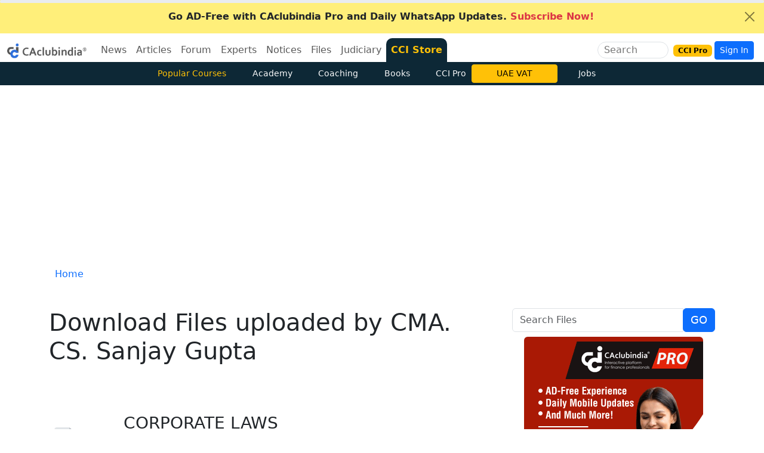

--- FILE ---
content_type: text/html; charset=utf-8
request_url: https://www.google.com/recaptcha/api2/aframe
body_size: 184
content:
<!DOCTYPE HTML><html><head><meta http-equiv="content-type" content="text/html; charset=UTF-8"></head><body><script nonce="9G8Yzmu2zW_ON_JMbsK6Wg">/** Anti-fraud and anti-abuse applications only. See google.com/recaptcha */ try{var clients={'sodar':'https://pagead2.googlesyndication.com/pagead/sodar?'};window.addEventListener("message",function(a){try{if(a.source===window.parent){var b=JSON.parse(a.data);var c=clients[b['id']];if(c){var d=document.createElement('img');d.src=c+b['params']+'&rc='+(localStorage.getItem("rc::a")?sessionStorage.getItem("rc::b"):"");window.document.body.appendChild(d);sessionStorage.setItem("rc::e",parseInt(sessionStorage.getItem("rc::e")||0)+1);localStorage.setItem("rc::h",'1768883452004');}}}catch(b){}});window.parent.postMessage("_grecaptcha_ready", "*");}catch(b){}</script></body></html>